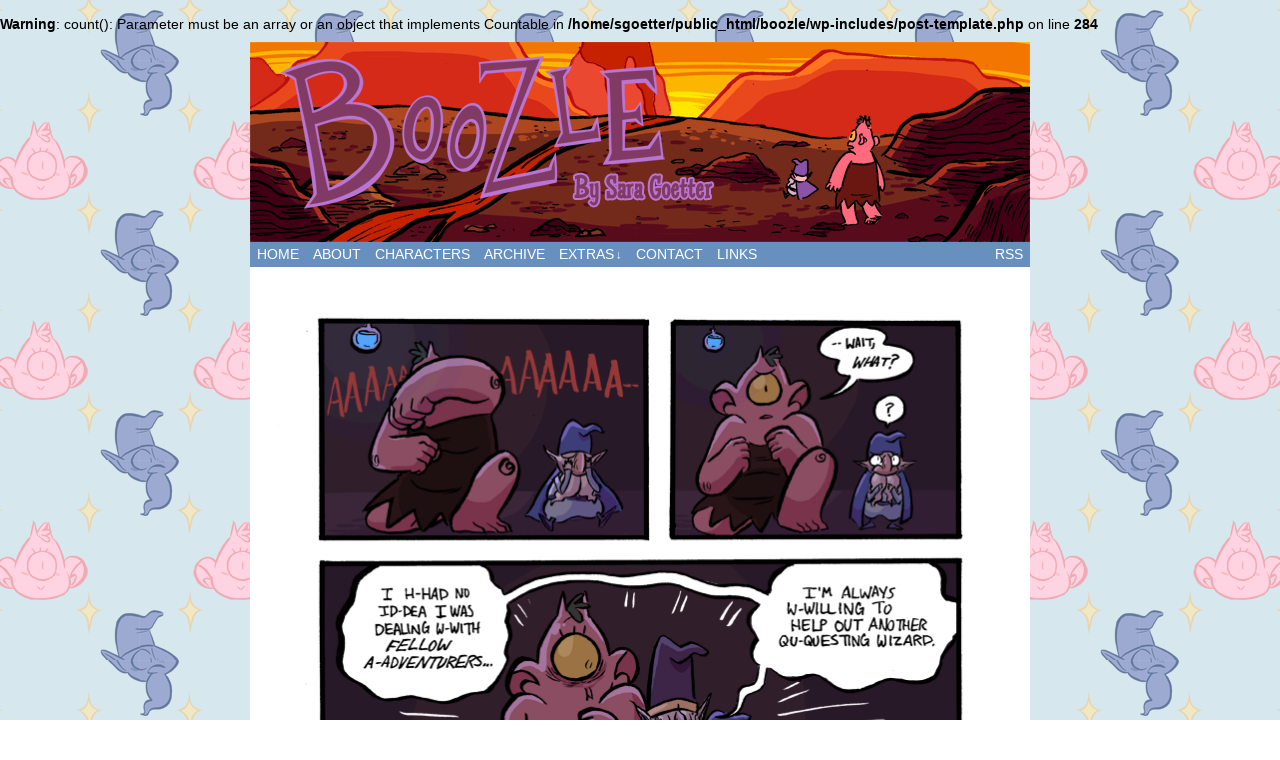

--- FILE ---
content_type: text/html; charset=UTF-8
request_url: http://boozle.sgoetter.com/comic/chapter-3-page-18/
body_size: 14801
content:
<!DOCTYPE html>
<html xmlns="http://www.w3.org/1999/xhtml" lang="en-US"> 
<head>
	<meta http-equiv="Content-Type" content="text/html; charset=UTF-8" />
	<title>Boozle &raquo; Chapter 3: Page 18</title>
	<link rel="stylesheet" href="http://boozle.sgoetter.com/wp-content/themes/comicpress/style.css" type="text/css" media="screen" />
	<link rel="pingback" href="http://boozle.sgoetter.com/xmlrpc.php" />
	<meta name="ComicPress" content="4.1" />
<link rel='dns-prefetch' href='//s.w.org' />
<link rel="alternate" type="application/rss+xml" title="Boozle &raquo; Feed" href="http://boozle.sgoetter.com/feed/" />
<link rel="alternate" type="application/rss+xml" title="Boozle &raquo; Comments Feed" href="http://boozle.sgoetter.com/comments/feed/" />
<link rel="alternate" type="application/rss+xml" title="Boozle &raquo; Chapter 3: Page 18 Comments Feed" href="http://boozle.sgoetter.com/comic/chapter-3-page-18/feed/" />
		<script type="text/javascript">
			window._wpemojiSettings = {"baseUrl":"https:\/\/s.w.org\/images\/core\/emoji\/2.2.1\/72x72\/","ext":".png","svgUrl":"https:\/\/s.w.org\/images\/core\/emoji\/2.2.1\/svg\/","svgExt":".svg","source":{"concatemoji":"http:\/\/boozle.sgoetter.com\/wp-includes\/js\/wp-emoji-release.min.js?ver=4.7.29"}};
			!function(t,a,e){var r,n,i,o=a.createElement("canvas"),l=o.getContext&&o.getContext("2d");function c(t){var e=a.createElement("script");e.src=t,e.defer=e.type="text/javascript",a.getElementsByTagName("head")[0].appendChild(e)}for(i=Array("flag","emoji4"),e.supports={everything:!0,everythingExceptFlag:!0},n=0;n<i.length;n++)e.supports[i[n]]=function(t){var e,a=String.fromCharCode;if(!l||!l.fillText)return!1;switch(l.clearRect(0,0,o.width,o.height),l.textBaseline="top",l.font="600 32px Arial",t){case"flag":return(l.fillText(a(55356,56826,55356,56819),0,0),o.toDataURL().length<3e3)?!1:(l.clearRect(0,0,o.width,o.height),l.fillText(a(55356,57331,65039,8205,55356,57096),0,0),e=o.toDataURL(),l.clearRect(0,0,o.width,o.height),l.fillText(a(55356,57331,55356,57096),0,0),e!==o.toDataURL());case"emoji4":return l.fillText(a(55357,56425,55356,57341,8205,55357,56507),0,0),e=o.toDataURL(),l.clearRect(0,0,o.width,o.height),l.fillText(a(55357,56425,55356,57341,55357,56507),0,0),e!==o.toDataURL()}return!1}(i[n]),e.supports.everything=e.supports.everything&&e.supports[i[n]],"flag"!==i[n]&&(e.supports.everythingExceptFlag=e.supports.everythingExceptFlag&&e.supports[i[n]]);e.supports.everythingExceptFlag=e.supports.everythingExceptFlag&&!e.supports.flag,e.DOMReady=!1,e.readyCallback=function(){e.DOMReady=!0},e.supports.everything||(r=function(){e.readyCallback()},a.addEventListener?(a.addEventListener("DOMContentLoaded",r,!1),t.addEventListener("load",r,!1)):(t.attachEvent("onload",r),a.attachEvent("onreadystatechange",function(){"complete"===a.readyState&&e.readyCallback()})),(r=e.source||{}).concatemoji?c(r.concatemoji):r.wpemoji&&r.twemoji&&(c(r.twemoji),c(r.wpemoji)))}(window,document,window._wpemojiSettings);
		</script>
		<style type="text/css">
img.wp-smiley,
img.emoji {
	display: inline !important;
	border: none !important;
	box-shadow: none !important;
	height: 1em !important;
	width: 1em !important;
	margin: 0 .07em !important;
	vertical-align: -0.1em !important;
	background: none !important;
	padding: 0 !important;
}
</style>
<link rel='stylesheet' id='comiceasel-style-css'  href='http://boozle.sgoetter.com/wp-content/plugins/comic-easel/css/comiceasel.css?ver=4.7.29' type='text/css' media='all' />
<script type='text/javascript' src='http://boozle.sgoetter.com/wp-includes/js/jquery/jquery.js?ver=1.12.4'></script><script>jQueryWP = jQuery;</script>
<script type='text/javascript' src='http://boozle.sgoetter.com/wp-includes/js/jquery/jquery-migrate.min.js?ver=1.4.1'></script>
<script type='text/javascript' src='http://boozle.sgoetter.com/wp-content/themes/comicpress/js/ddsmoothmenu.js?ver=4.7.29'></script>
<script type='text/javascript' src='http://boozle.sgoetter.com/wp-content/themes/comicpress/js/menubar.js?ver=4.7.29'></script>
<script type='text/javascript' src='http://boozle.sgoetter.com/wp-content/plugins/google-analyticator/external-tracking.min.js?ver=6.5.4'></script>
<link rel='https://api.w.org/' href='http://boozle.sgoetter.com/wp-json/' />
<link rel="EditURI" type="application/rsd+xml" title="RSD" href="http://boozle.sgoetter.com/xmlrpc.php?rsd" />
<link rel="wlwmanifest" type="application/wlwmanifest+xml" href="http://boozle.sgoetter.com/wp-includes/wlwmanifest.xml" /> 
<link rel="prev" href="http://boozle.sgoetter.com/comic/chapter-3-page-17/" />
<link rel="next" href="http://boozle.sgoetter.com/comic/chapter-3-page-19/" />
<meta name="generator" content="WordPress 4.7.29" />
<link rel="canonical" href="http://boozle.sgoetter.com/comic/chapter-3-page-18/" />
<link rel='shortlink' href='http://boozle.sgoetter.com/?p=828' />
<link rel="alternate" type="application/json+oembed" href="http://boozle.sgoetter.com/wp-json/oembed/1.0/embed?url=http%3A%2F%2Fboozle.sgoetter.com%2Fcomic%2Fchapter-3-page-18%2F" />
<link rel="alternate" type="text/xml+oembed" href="http://boozle.sgoetter.com/wp-json/oembed/1.0/embed?url=http%3A%2F%2Fboozle.sgoetter.com%2Fcomic%2Fchapter-3-page-18%2F&#038;format=xml" />
<meta name="Comic-Easel" content="1.14" />
<meta name="Referrer" content="" />
<br />
<b>Warning</b>:  count(): Parameter must be an array or an object that implements Countable in <b>/home/sgoetter/public_html/boozle/wp-includes/post-template.php</b> on line <b>284</b><br />
<meta property="og:image" content="http://boozle.sgoetter.com/wp-content/uploads/2014/04/2014-04-25.boozle128-674x1024.png" />
<style type="text/css">
	#header { width: 780px; height: 200px; background: url('http://boozle.sgoetter.com/wp-content/uploads/2016/05/boozlebanner7.png') top center no-repeat; overflow: hidden; }
	#header h1 { padding: 0; }
	#header h1 a { display: block; width: 780px; height: 200px; text-indent: -9999px; }
	#header .description { display: none; }	
	.header-info, .header-info h1 a { padding: 0; }
</style>
	<style type="text/css" id="custom-background-css">
body.custom-background { background-image: url("http://boozle.sgoetter.com/wp-content/uploads/2015/03/bg021.png"); background-position: center center; background-size: auto; background-repeat: repeat; background-attachment: fixed; }
</style>
<style type="text/css">
#menubar-wrapper { background-color: #6790bf; } #content-wrapper { background-color: #ffffff; } a:link, a:visited { color: #0e348e; } 
</style>
<!-- Google Analytics Tracking by Google Analyticator 6.5.4: http://www.videousermanuals.com/google-analyticator/ -->
<script type="text/javascript">
    var analyticsFileTypes = [''];
    var analyticsSnippet = 'enabled';
    var analyticsEventTracking = 'enabled';
</script>
<script type="text/javascript">
	var _gaq = _gaq || [];
  
	_gaq.push(['_setAccount', 'UA-40475248-1']);
    _gaq.push(['_addDevId', 'i9k95']); // Google Analyticator App ID with Google
	_gaq.push(['_trackPageview']);

	(function() {
		var ga = document.createElement('script'); ga.type = 'text/javascript'; ga.async = true;
		                ga.src = ('https:' == document.location.protocol ? 'https://ssl' : 'http://www') + '.google-analytics.com/ga.js';
		                var s = document.getElementsByTagName('script')[0]; s.parentNode.insertBefore(ga, s);
	})();
</script>
</head>

<body class="comic-template-default single single-comic postid-828 custom-background user-guest chrome single-author-sgoetter pm night evening sun layout-2cr scheme-none story-comics">
<div id="page-wrap">
	<div id="page">
		<div id="header">
			<div class="header-info">
				<h1><a href="http://boozle.sgoetter.com">Boozle</a></h1>
				<div class="description"></div>
			</div>
						<div class="clear"></div>
		</div>

		<div id="menubar-wrapper">
			<div class="menu-container">
								<div class="menu"><ul>
<li class="page_item page-item-681"><a href="http://boozle.sgoetter.com/">Home</a></li>
<li class="page_item page-item-18"><a href="http://boozle.sgoetter.com/about/">About</a></li>
<li class="page_item page-item-640"><a href="http://boozle.sgoetter.com/characters/">Characters</a></li>
<li class="page_item page-item-33"><a href="http://boozle.sgoetter.com/archives/">Archive</a></li>
<li class="page_item page-item-622 page_item_has_children"><a href="http://boozle.sgoetter.com/extras/">Extras</a>
<ul class='children'>
	<li class="page_item page-item-1596"><a href="http://boozle.sgoetter.com/extras/the-adventurers-guide/">The Adventurer&#8217;s Guide</a></li>
</ul>
</li>
<li class="page_item page-item-142"><a href="http://boozle.sgoetter.com/contact/">Contact</a></li>
<li class="page_item page-item-225"><a href="http://boozle.sgoetter.com/links/">Links</a></li>
</ul></div>
				<div class="menunav">
																					<a href="http://boozle.sgoetter.com/feed/" title="RSS Feed" class="menunav-rss">RSS</a>
														</div>
				<div class="clear"></div>
			</div>
			<div class="clear"></div>
		</div>
	<div id="content-wrapper">
	
					<div id="comic-wrap" class="comic-id-828">
				<div id="comic-head">
									</div>
								<div class="comic-table">	
										<div id="comic">
						<a href="http://boozle.sgoetter.com/comic/chapter-3-page-19/" alt="Oh, that&#039;s nice of you, Gadzooks" title="Oh, that&#039;s nice of you, Gadzooks" ><img src="http://boozle.sgoetter.com/wp-content/uploads/2014/04/2014-04-25.boozle128.png" alt="Oh, that&#039;s nice of you, Gadzooks" title="Oh, that&#039;s nice of you, Gadzooks"   /></a>					</div>
									</div>				
								<div id="comic-foot">
						<table id="comic-nav-wrapper">
		<tr class="comic-nav-container">
			<td class="comic-nav"><a href="http://boozle.sgoetter.com/comic/boozle000-cover-2/" class="comic-nav-base comic-nav-first">&lsaquo;&lsaquo; First</a></td>
			<td class="comic-nav"><a href="http://boozle.sgoetter.com/comic/chapter-3-page-17/" class="comic-nav-base comic-nav-previous">&lsaquo; Prev</a></td>
	<td class="comic-nav"><a href="http://boozle.sgoetter.com/comic/chapter-3-page-19/" class="comic-nav-base comic-nav-next">Next &rsaquo;</a></td>
	<td class="comic-nav"><a href="http://boozle.sgoetter.com/comic/my-cat-can-talk-and-honestly-i-hate-it-preview-page-6/" class="comic-nav-base comic-nav-last">Last &rsaquo;&rsaquo;</a></td>
		</tr>
 
	</table>
					</div>
				<div class="clear"></div>
			</div>
			
	<div id="subcontent-wrapper">
		<div id="content-column">
						<div id="content" class="narrowcolumn">
												<div id="post-828" class="post-828 comic type-comic status-publish has-post-thumbnail hentry tag-boozle tag-boozle-comic tag-comic tag-sara-goetter tag-sgoetter tag-webcomic tag-webcomics chapters-comics uentry postonpage-1 odd post-author-sgoetter">
	<div class="post-content">
				<div class="post-info">
			<h2 class="post-title">Chapter 3: Page 18</h2>
			<div class="post-text">
				<div class="comic-post-info"><div class="comic-chapter">Chapter: <a href="http://boozle.sgoetter.com/chapter/comics/" rel="tag">Comics</a></div></div>			</div>
			<div class="clear"></div>
		</div>
		<div class="clear"></div>
		<div class="entry">
						<div class="clear"></div>
		</div>
		<div class="post-extras">
						<div class="clear"></div>
		</div>
			</div>
</div>

<div id="disqus_thread"></div>
		
							</div>
		</div>
<div id="sidebar-right">
	<div class="sidebar">
	<div id="pages-2" class="widget widget_pages">
<div class="widget-content">
<h2 class="widget-title">Pages</h2>
		<ul>
			<li class="page_item page-item-18"><a href="http://boozle.sgoetter.com/about/">About</a></li>
<li class="page_item page-item-33"><a href="http://boozle.sgoetter.com/archives/">Archive</a></li>
<li class="page_item page-item-142"><a href="http://boozle.sgoetter.com/contact/">Contact</a></li>
<li class="page_item page-item-225"><a href="http://boozle.sgoetter.com/links/">Links</a></li>
<li class="page_item page-item-622 page_item_has_children"><a href="http://boozle.sgoetter.com/extras/">Extras</a>
<ul class='children'>
	<li class="page_item page-item-1596"><a href="http://boozle.sgoetter.com/extras/the-adventurers-guide/">The Adventurer&#8217;s Guide</a></li>
</ul>
</li>
<li class="page_item page-item-640"><a href="http://boozle.sgoetter.com/characters/">Characters</a></li>
<li class="page_item page-item-681"><a href="http://boozle.sgoetter.com/">Home</a></li>
		</ul>
		</div>
<div class="clear"></div>
</div>
	</div>
</div>
		<div class="clear"></div>
	</div>
</div>
		<div id="footer">
						<div id="footer-sidebar-wrapper">
						</div>
			<div class="clear"></div>
		</div>	
	</div> <!-- // #page -->
	<div id="footer-menubar-wrapper">
				<div class="clear"></div>
	</div>			
	<p class="copyright-info">
&copy;2013-2018 <a href="http://boozle.sgoetter.com">Sara Goetter</a> <span class="footer-pipe">|</span> Powered by <a href="http://wordpress.org/">WordPress</a> with <a href="http://frumph.net">ComicPress</a>
<span class="footer-subscribe"><span class="footer-pipe">|</span> Subscribe: <a href="http://boozle.sgoetter.com/feed/">RSS</a>
</span>
<span class="footer-uptotop"><span class="footer-pipe">|</span> <a href="#outside" onclick="scrollup(); return false;">Back to Top &uarr;</a></span>
</p>
		
</div> <!-- / #page-wrap -->
<script type='text/javascript' src='http://boozle.sgoetter.com/wp-content/plugins/comic-easel/js/keynav.js'></script>
<script type='text/javascript'>
/* <![CDATA[ */
var countVars = {"disqusShortname":"boozlecomic"};
/* ]]> */
</script>
<script type='text/javascript' src='http://boozle.sgoetter.com/wp-content/plugins/disqus-comment-system/public/js/comment_count.js?ver=3.0.16'></script>
<script type='text/javascript'>
/* <![CDATA[ */
var embedVars = {"disqusConfig":{"integration":"wordpress 3.0.16"},"disqusIdentifier":"828 http:\/\/boozle.sgoetter.com\/?post_type=comic&p=828","disqusShortname":"boozlecomic","disqusTitle":"Chapter 3: Page 18","disqusUrl":"http:\/\/boozle.sgoetter.com\/comic\/chapter-3-page-18\/","postId":"828"};
/* ]]> */
</script>
<script type='text/javascript' src='http://boozle.sgoetter.com/wp-content/plugins/disqus-comment-system/public/js/comment_embed.js?ver=3.0.16'></script>
<script type='text/javascript' src='http://boozle.sgoetter.com/wp-includes/js/comment-reply.min.js?ver=4.7.29'></script>
<script type='text/javascript' src='http://boozle.sgoetter.com/wp-content/themes/comicpress/js/scroll.js'></script>
<script type='text/javascript' src='http://boozle.sgoetter.com/wp-content/themes/comicpress/js/cvi_text_lib.js'></script>
<script type='text/javascript' src='http://boozle.sgoetter.com/wp-content/themes/comicpress/js/instant.js'></script>
<script type='text/javascript' src='http://boozle.sgoetter.com/wp-includes/js/wp-embed.min.js?ver=4.7.29'></script>
</body>
</html>

--- FILE ---
content_type: text/css
request_url: http://boozle.sgoetter.com/wp-content/themes/comicpress/style.css
body_size: 8920
content:
/*
Theme Name: ComicPress
Contributors: Frumph
Theme URI: http://frumph.net/comicpress
Description: Publish a WebComic with the ComicPress theme and the Comic Easel plugin.
Author: Philip M. Hofer (Frumph)
Author URI: http://frumph.net
Tags: two-columns, three-columns, left-sidebar, right-sidebar, fixed-width, custom-background, custom-header, custom-menu, theme-options, threaded-comments, sticky-post, translation-ready, flexible-header, featured-images
Version: 4.1
License: GNU General Public License, v3 (or newer)
License URI: http://www.opensource.org/licenses/gpl-3.0.html
*/

/* STANDARD TAGS */

html {
	overflow-y: scroll;
}

body {
	margin: 0;
	font-family: 'Arial', sans-serif;
	font-size: 14px;
	color: #000;
}

a {
	text-decoration: none;
}

a:link {
	color: #b00;
}
	
	a:visited {
		color: #600;
	}
	
	a:hover {
		color: #f00;
	}

	a:focus {
		outline: none;
	}

	a img {
		border: none;
	}

p {
	margin: 0;
	padding: 5px 0;
}

p.attachment {
	text-align: center;
}

img {
	padding: 0;
	margin: 0;
}

.entry img, .post-content img {
	max-width: 100%;
	height: auto;
}

small {
	font-size: 12px;
}

hr {
	height: 1px;
	color: #000;
	background-color: #000;
	border: 0px;
}

blockquote {
	margin: 5px;
	border: 1px dashed #ccc;
	padding: 0;
	font-size: 11px;
	font-weight: 400;
}

blockquote p:first-letter {
	float: left;
	font-size: 16px;
	font-weight: 700; 
	margin: 3px 2px 0;
}

blockquote p:first-line {
	font-variant: small-caps; 
}

acronym, abbr, span.caps {
	cursor: help;
}

acronym, abbr {
	border-bottom: 1px dashed #000;
}

form {
	margin: 0;
}

input, textarea {
	font-family: 'Arial' , sans-serif;
	font-size: 13px;
}

/* WP Aligns */

.aligncenter {
	margin: 0 auto;
	text-align: center;
	display: block;
}

.alignright {
	margin: 10px 0 10px 10px;
	display: inline;
	float: right;
}

.alignleft {
	margin: 10px 10px 10px 0;
	display: inline;
	float: left;
}

.wp-caption {
	text-align: center;
	padding: 3px;
	background: #eee;
}

.type-showcase .wp-caption {
	margin: 0 5px;
}

.wp-caption-text {
	text-align: center;
}

/* HEADINGS */

h1, h1 a {
	margin: 0;
	padding: 3px;
	font-size: 48px;
	line-height: 44px;
	letter-spacing: -3px;
}

h2, h2 a {
	padding: 0 0 2px 0;
	margin: 0;
	font-size: 24px;
	line-height: 24px;
	letter-spacing: -1px;
}

h3, h3 a {
	padding: 0;
	margin: 5px 0;
	font-size: 20px;
	clear: both;
	letter-spacing: -1px;
}

h4, h4 a {
	padding: 0;
	margin: 0;
	font-size: 15px;
	clear: both;
}

/* Page */

#page-wrap {
	padding: 10px 0;
}

#page {
	width: 980px;
	margin: 0 auto;
}

body.layout-2cl #page, body.layout-2cr #page{
	width: 780px;
}

/* Header */

#header {
	display: block;
	overflow: hidden;
	max-width: 100%;
	z-index: 500;
}

	#header .description {
		display: block;
		margin-left: 140px;
	}

.header-info {
    float: left;
    display: inline-block;
    padding: 10px;
}

/* THE MENU */

#menubar-wrapper {
	width: 100%;
	clear: both;
	display: block;
	margin: 0 auto;
	text-transform: uppercase;
	line-height: 25px;
}

.menunav {
	float: right;
	text-align: center;
}

.menunav a:link, .menunav a:visited {
	color: #fff;
}

.menunav a:hover {
	color: #fcff00;
}

.menunav-search {
	float: left;
	height: 22px;
	margin-right: 3px;
}

.menunav-search .s-search {
	height: 15px;
}

.menunav-search button {
	height: 21px;
}

.menunav-rss {
	line-height: 25px;
	padding: 0 4px;
	float: left;
	display: inline-block;
	overflow: hidden;
	color: #fff;
	margin: 0 3px;
}

.menunav-rss:hover {
	background: #414141;
	color: #fff;
}

.menu {
/*	font: bold 12px Verdana; */
/*	background: #414141; background of menu bar (default state)*/
	float: left;
}

.menu ul, .footmenu ul {
	z-index: 100;
	margin: 0;
	padding: 0;
	list-style-type: none;
}

/*Top level list items*/
.menu ul li, .footmenu ul li {
	position: relative;
	display: inline;
	float: left;
}

/*Top level menu link items style*/
.menu ul li a, .footmenu ul li a {
	line-height: 25px;
	display: block;
	padding: 0 7px;
	text-decoration: none;
}

.menu ul li ul li a {
	text-align: left;
	background: #555; /* background of menu items (default state)*/
}

* html .menu ul li a {
	/*IE6 hack to get sub menu links to behave correctly*/
	display: inline-block;
}

.menu ul li a:link, .menu ul li a:visited, .menunav a:link, .menunav a:visited  {
	color: #fff;
}

.menu ul li ul li a:link, .menu ul li ul li a:visited {
	color: #fff;
	font-size: 12px;
}

.menu ul li a.selected {
	/*CSS class that's dynamically added to the currently active menu items' LI A element*/
	background: #414141;
	color: #fff;
}

.menu ul li a:hover {
	color: #fff;
	background: #414141; /*background of menu items during onmouseover (hover state)*/
}

/*1st sub level menu*/
.menu ul li ul {
	position: absolute;
	left: 0;
	display: none; /*collapse all sub menus to begin with*/
	visibility: hidden;
}

/*Sub level menu list items (undo style from Top level List Items)*/
.menu ul li ul li {
	display: list-item;
	float: none;
}

/*All subsequent sub menu levels vertical offset after 1st level sub menu */
.menu ul li ul li ul {
	top: 0;
}

/* Sub level menu links style */
.menu ul li ul li a {
	font: normal 13px Verdana;
	width: 160px; /*width of sub menus*/
	padding: 5px;
	margin: 0;
}

/* Holly Hack for IE \*/
* html .menu, * html .footmenu {
	height: 1%;
}
/*Holly Hack for IE7 and below*/


/* ######### CSS classes applied to down and right arrow images  ######### */

.menubar-arrow {
	position: absolute;
	margin-left: 2px;
	font-size: 11px;
}

/* classes that can be used to override the down/right arrows with images of your own */
.menubar-down-arrow {}

.menubar-right-arrow {}

/* home icon */
/*
.menu-item-home {
	background: url('images/home.png') top center no-repeat;
	height: 25px;
	width: 34px;
	text-indent: -9999px;
	overflow: hidden;
	display: inline-block;
}

.menu-item-home a:hover {
	background: #000 url('images/home.png') top center no-repeat!important;
}
*/

/* Content-Wrapper */

#content-wrapper {
	border: solid 1px transparent;
}

/* Subcontent-Wrapper */

#subcontent-wrapper {
	padding: 2px 0;
	overflow: hidden;
}

/* This is the wrapper for the #content floats need to be in here */
#content-column {
	float: left;
	width: 548px;
	margin: 0 2px;
}

body.layout-2clw #content-column, body.layout-2cl #content-column, body.layout-3cl #content-column {
	float: right;
}

#content {
	overflow: hidden;
}

body.layout-2cl #content-column, body.layout-2cr #content-column {
	width: 558px;
}

body.layout-2clw #content-column, 
body.layout-2crw #content-column {
	width: 762px;
}

body.layout-3clgn #content-column,
body.layout-3crgn #content-column {
	width: 762px;
}

body.layout-3clgn #content {
	width: 538px;
	float: left;
}

body.layout-3crgn #content {
	width: 538px;
	float: right;
}

body.wide #content,
body.wide #content-column {
	width: 100%;
}

body.wide #content-column, body.signup #content-column {
	width: auto!important;
	float: none!important;
}

.uentry, #comment-wrapper, #wp-paginav, #pagenav {
	border: solid 1px Transparent;
}

/* Posts Area  */

.uentry { 
	margin-bottom: 10px; 
}

.sticky {}

.entry {
	line-height: 18px;
	padding: 10px;
}

.facebook-like {
	display: block;
	position: static;
}

.post-cat, .post-author {
	text-transform: capitalize;
}

.post-extras {
	clear: both;
	padding: 3px 10px;
}

a.post-edit-link { 
	padding: 5px; 
	text-align: right;
}

.post-image img {
	max-width: 100%;
}

.post-content .post-image {
	float: left;
	display: inline-block;
	padding: 3px 3px 0;
	margin: 4px;
}

.post-content .post-image img {
	width: 200px;
	height: auto;
}

.post-info {
	padding: 5px;
	font-size: 12px;
}

.post-text {
	overflow: hidden;
	display: block;
}

.post-author-gravatar {
	display: inline-block;
	width: 82px;
	float: right;
	margin: 3px;
}

.post-mood {
	float: left;
	margin-right: 2px;
}

.post-calendar-date {
	color: #777;
	font-family: 'Georgia' , serif;
	font-size: 15px;
	font-weight: bold;
	float: left;
	margin-right: 3px;
}

.post-calendar-date .calendar-date {
	height: 50px;
	width: 45px;
	background: url(images/calendar.png) center no-repeat;
	font-family: 'Georgia' , serif;
	font-size: 22px;
	font-style: normal;
	color: #000;
	text-align: center;
	line-height: 100%;
	padding: 0 2px 0 0;
}


.post-calendar-date .calendar-date span {
	height: 16px;
	padding: 1px 0 4px 0;
	display: block;
	font-family: 'Verdana' , sans-serif;
	font-size: 11px;
	font-style: normal;
	font-weight: normal;
	color: #fff;
	text-align: center;
}

.postdate {
	font-size: 11px;
}

.more-link {
	border-top: 1px dashed #ccc;
	font-style: italic;
	display: block;
	clear: both;
}

.post-tags, .cast-tags {
	font-size: 12px;
}

.linkpages {}

/* Comments */

#comment-wrapper {
	padding: 10px;
}

.comment-link {
	font-weight: bold;
	text-align: right;
	font-size: 11px;
	padding: 2px;
}

.comment {
	display: block;
	margin-top: 20px;
	padding: 2px;	
}

.comment .comment {
	margin: 10px 0 0 70px;
}

.comment .comment .comment {
	margin-left: 20px;
}

.bypostauthor {}

.comment-avatar {
	width: 64px;
	height: 64px;
	display: inline-block;
	float: left;
	margin-right: 10px;
	overflow: hidden;
}

.comment-content {
	margin-left: 68px;
}

.comment-author cite {
	font-weight: bold;
	font-style: normal;
	font-size: 16px;
}

.comment .comment .comment-author cite {
	font-size: 14px;
}

.comment-meta-data {
	font-size: 11px;
}

.comment .comment .comment-permalink {
	display: none;
}

.comment-moderated {
	font-style: italic;
	font-size: 15px;
}

.comment-text {
	padding: 5px;
	font-size: 12px;
}

.comment-text p {
	padding: 5px 5px;
	margin: 0;
}

.comment-note {
	width: 380px;
	text-align: left;
	display: inline-block;
	font-size: 11px;
}

#respond .form-submit {
	display: inline-block;
	margin-right: 20px;
 }

.comment-meta {
	display: inline;
	border-left: 1px solid #000;
}

.commentsrsslink {
	font-size: 11px;
	float: right;
}

#author, #email, #url {
	width: 50%;
}

.comment-submit, .post-url-back {
	float: right;
}

.commentlist ul {
	padding: 0;
	margin: 0;
	list-style: none;
}

ol.commentlist {
	margin: 0;
	padding: 5px 0;
	list-style: none;
}

ol.commentlist p {
	margin-top: 3px;
}

ul.children {
	margin: 0;
	padding: 0;
	list-style: none;
}

#respond {
	padding: 0;
}

.nocomments, .closed-comments {
	text-align: center;
}

#cancel-comment-reply-link {
	font-size: 14px;
}

/* Pingbacks and Trackbacks */

#pingtrackback-wrap {
	margin: 10px 20px 0;
}

#pingtrackback {
	font-size: 16px;
}

.pingback .comment-content, .trackback .comment-content {
	margin-left: 0;
}

.trackback .comment-author cite, .pingback .comment-author cite {
	font-weight: bold;
	font-style: normal;
	font-size: 13px;
}

textarea#comment {
	width: 90%;
	height: 80px;
}

#comment, #author, #email, #url, .comment-textarea, 
.comicpress_control_panel_widget #user_login, .comicpress_control_panel_widget #user_pass {
	padding: 2px;
	color: #000;
	font-family: 'Verdana' , sans-serif;
	font-size: 12px;
	background: #ccc;
	border: 1px solid #999;
	-moz-border-radius: 6px;
	-khtml-border-radius: 6px;
	-webkit-border-radius: 6px;
	border-radius: 6px;
}

#comment-textarea:focus, #comment:hover, #author:hover, #email:hover, 
#url:hover, #comment:focus, #author:focus, #email:focus, #url:focus,
.comicpress_control_panel_widget #user_login:focus, .comicpress_control_panel_widget #user_pass:focus {
	background: #fff;
}

/* Pagenav / Comment Nav */

.pagenav, .commentnav {
	height: 25px;
	font-weight: bold;
	line-height: 25px;
	padding: 0 5px 0 5px;
	margin-top: 5px;
	clear: both;
}

.pagenav-left, .commentnav-left {
	float: left;
}

.pagenav-right, .commentnav-right {
	float: right;
}

.nav a, .pagenav a, .nav-blog a {
	display: block;
	float: left;
}

/* Default Sidebars */

#sidebar-left, #sidebar-right {
	padding: 2px;
	margin: 0px 2px;
}

#sidebar-left {
	float: left;
	width: 204px;
}

#sidebar-right {
	float: right;
	width: 204px;
}

body.layout-3cr #sidebar-right {
/*	margin-left: 0px; */
}

body.layout-3cl #sidebar-right {
	float: left;
}

/*
body.layout-2clw #sidebar-left,
body.layout-2crw #sidebar-right {
	width: 308px;
}
*/

.sidebar-basic ul, .sidebar-basic li {
	margin: 0;
	padding: 0;
	list-style: none;
}

#sidebar-header {
    float: right;
    display: inline-block;
    margin: 10px 10px 0 0;
}

#sidebar-header .sidebar .widget {
	background: none;
	background-color: Transparent;
	border: 0;
}

/* Sidebar Class */

#sidebar-right .sidebar, #sidebar-left .sidebar {
	font-size: 12px;
	overflow: hidden;
}

h2.widget-title, h2.widget-title a {
	display: block;
	font-size: 16px;
	margin: 0;
	padding: 0;
}

.sidebar ul {
	margin: 0;
	padding: 0;
	list-style: none;
}

.sidebar ul li {
	margin: 0 0 0 10px;
	padding: 0;
}

.sidebar .widget {
	margin-bottom: 10px;
}

.sidebar .widget .post-extras, .sidebar .widget .entry {
	padding: 3px;
}

.sidebar-no-widgets {
	color: #000;
	margin: 0 auto 10px;
	padding: 5px;
	border: dotted 1px #aaa;
	background: #ccc;
	-moz-border-radius: 6px;
	-khtml-border-radius: 6px;
	-webkit-border-radius: 6px;
	border-radius: 6px;
}

.classic-bookmark {
	margin: 0 auto;
	width: 185px;
}

/* Footer */

#footer {}

#footer-menubar-wrapper {
	clear:both;
	border-collapse: collapse;
	text-align: center;
	width: 100%;
}

	.footmenu .menu {
		display: inline-block;
		text-transform: uppercase;
		float: none;
	}

#footer-sidebar-wrapper {
	display: table;
	table-layout: fixed;
}

#sidebar-footer-left, #sidebar-footer, #sidebar-footer-right {
	text-align: center;
	display: table-cell;
	vertical-align: top;
	width: 326px;
	padding: 2px;
}

body.layout-2cl #sidebar-footer-left,
body.layout-2cl #sidebar-footer,
body.layout-2cl #sidebar-footer-right {
	width: 260px;
}

#sidebar-footer-left .widget,
#sidebar-footer .widget,
#sidebar-footer-right .widget {
	text-align: left;
	margin: 0 auto;
	padding: 2px 10px;
}

	.copyright-info {
		clear:both;
		text-align: center;
		margin-right: 20px;
		font-size: 11px;
	}

	.copyright-pipe {
		padding: 0 2px;
	}
	

/* CALENDAR */

#wp-calendar-wrap {
	margin: 0px auto;
	width: 180px;
	padding: 5px;
}

#wp-calendar {
	width: 165px;
	margin: 0 auto;
}

.wp-calendar-thumb {
	width: 178px;
	height: 130px;
	margin: 0 auto;
}

#wp-calendar th {
	font-size: 11px;
	font-weight: normal;
	text-align: center;
}

#wp-calendar caption {
	font-family: 'Georgia' , sans-serif;
	font-size: 18px;
	letter-spacing: -1px;
	font-variant: small-caps;
}

#wp-calendar td {
	min-width: 20px;
	padding: 0;
	text-align: center;
	border: 1px solid #000;
}

#wp-calendar a {
	display: block;
	text-decoration: none;
	font-weight: bold;
	color: #b00;
}

#wp-calendar a:hover {
	color: #fff;
	background: #000;
}

table#wp-calendar {
	border: none;
	background: transparent;
}

table#wp-calendar td {
	border-color: #999;
}

.wp-calendar-download {
	width: 166px;
	margin: 0 auto;
	overflow: hidden;
	font-size: 10px;
	text-align: right;
	color: #777;
	background: #222;
}

.wp-calendar-download-links a {
	padding: 0 3px;
	font-weight: bold;
	color: #fff;
	background: #000;
	border-left: 1px solid #777;
}

.wp-calendar-download-links a:hover {
	background: #800;
}

/* Archive */

.archivecomicthumbwrap {
	display: inline-block;
	float: left;
	width: 120px;
	margin: 5px 3px;
	height: 200px;
	overflow: hidden;
}

.archivecomicthumbdate {
	text-align: center;
}

.archivecomicframe {
	text-align: center;
}

.archivecomicframe img {
	width: 120px;
	height: auto;
	max-height: 200px;
}


/* SEARCH */

.s-search {
	height: 16px;
	width: 140px;
	margin: 0 3px;
	float: left;
}

.searchform button {
	float: left;
}

.archiveresults, .searchresults {
	padding: 0 0 20px 5px;
	font-style: italic;
}


/* GALLERY */

.gallery-image {
	max-width: 520px;
	overflow: hidden;
	text-align: center;
	margin: 10px auto;
}

.gallery-caption {
	font-size: 11px;
	text-align: center;
}

.gallery-caption p {
	width: 510px;
	padding: 5px;
	margin: 0;
}

.gallery-content {
	padding: 20px;
}

.imagenav-wrap {
	width: 500px;
	margin: 5px auto;
}

.imagenav-left, .imagenav-right {
	display: inline-block;
	width: 77px;
	height: 77px;
	float: left;
	overflow: hidden;
	display: inline-block;
}

.imagenav-right {
	float: right;
}

.imagenav-center {
	width: 334px;
	height: 65px;
	margin: 0 auto;
	display: inline-block;
	padding: 10px 5px 0 5px;
	color: #000;
	text-align: center;
	overflow: hidden;
}

.imagetitle {
	color: #000;
	font-size: 18px;
}

.imagenav-bg {
	width: 77px;
	height: 77px;
	position: absolute;
	z-index: 0;
	overflow: hidden;
}

.imagenav-bg img {
	width: 75px;
	height: 75px;
	padding: 1px;
}

.imagenav-arrow {
	width: 77px;
	height: 67px;
	position: absolute;
	z-index: 1;
	color: #fff;
	font-size: 80px;
	font-weight: bold;
	line-height: 67px;
	text-align: center;
	float: left;
}

.imagenav-link {
	width: 77px;
	height: 77px;
	position: absolute;
	z-index: 2;
	float: left;
	overflow: hidden;
}

.imagenav-link img {
	width: 75px;
	height: 75px;
	padding: 1px;
}

#gallery-1 .attachment-thumbnail {
	border: none;
}

/* Pagination */

#wp-paginav {
	text-align: left;
}

#paginav {
	padding: 0 5px;
	margin: 0;
	list-style: none;
	float: left;
	line-height: 25px;
}

#pagenav {
	padding: 3px 5px 2px;
}

#paginav .paginav-pages {
	padding-right: 10px;
}

#paginav a {
	padding: 0px 10px;
	display: block;
}

#paginav ul {
	margin: 0;
	padding: 0;
	list-style: none;
}

#paginav li {
	float: left;
}

#paginav .paginav-next, #paginav .paginav-previous {
	font-size: 18px;
	line-height: 22px;
}

#paginav .paginav-current, #paginav .current {
	padding: 0px 7px;
	font-weight: bold;
}

.pagejumper-wrap {
	line-height: 25px;
	float: right;
	margin-right: 10px;
}

/* NAVIGATION */

.blognav {
	width: 80%;
	padding: 3px 12px;	
	margin: 0 auto;
}

.blognav-previous {
	float: left;
}

.blognav-next {
	float: right;
}

.nav {
	float: right;
	font-size: 12px;
	font-weight: bold;
	padding: 5px 0;
}

.nav-first {
	float: left;
}

.nav-previous {
	float: left;
}

.nav-previous a {
	padding-left: 10px;
}

.nav-next {
	float: left;
}

.nav-next a {
	padding-left: 10px;
}

.nav-last {
	float: left;
}

.nav-last a {
	padding-left: 10px;
}

.pagenav, .commentnav {
	height: 25px;
	color: #000;
	font-weight: bold;
	line-height: 25px;
	padding: 0 5px 0 5px;
	margin-top: 5px;
	clear: both;
}

.pagenav-left, .commentnav-left {
	float: left;
}

.pagenav-right, .commentnav-right {
	float: right;
}

.nav a, .pagenav a, .nav-blog a {
	display: block;
	float: left;
}

/* Archive Year Template */

.author-archive-date {
	text-align: right;
	width: 140px;
	margin-right: 20px;
	display: inline-block;
}

.archive-date {
	text-align: right;
	padding: 0 5px 0 0;
	font-size: 12px;
	white-space: nowrap;
}

.archive-title {
	padding: 2px 5px;
/*	line-height: 11px; */
	border-left: 1px dashed #aaa;
}

.month-table {
	border-collapse: collapse;
	margin: 10px 0 20px 0;
}

#linkspage, #linkspage ul, #linkspage li, #archivepage, #archivepage url, #archivepage li {
	list-style: none;
}

#linkspage h2 {
	margin-top: 20px;
}

/* User Pages */

#userpage {
	width: 100%;
	padding: 5px;
}

.userpage-avatar {
	float: left;
	width: 64px;
	height: 64px;
}

.userpage-info {
	margin-left: 10px;
	float: left;
}

.userpage-desc {
	width: 400px;
	padding: 5px;
	margin-top: 30px;
	border: 1px dotted #efefef;
}

.userpage-posts {
	margin-top: 20px;
	padding: 20px;
}

.userpage-posts ol {
	padding: 0;
}

.userpage-posts li {
	list-style: none;
	margin: 0;
	padding: 0;
}

/* Image / Attachments */

.imagenav-link img {
	-moz-opacity: 0.6; /* mozilla, netscape, gecko */
	opacity: 0.6; /* firefox, opera, safari, chrome */
	-khtml-opacity: 0.6; /* khtml, old safari */
	-webkit-opacity: 0.6;
}

.imagenav-link img:hover {
	-moz-opacity: 0.1; /* mozilla, netscape */
	opacity: 0.1; /* firefox, opera, safari, chrome */
	-khtml-opacity: 0.1; /* khtml, old safari */
	-webkit-opacity: 0.1;
}

/* comment form */

#comment, #author, #email, #url, .s-search, .comicpress_control_panel_widget input {
	padding: 2px;
	color: #000;
	font-family: 'Verdana' , sans-serif;
	font-size: 12px;
	background: #eee;
	border: 1px solid #888;
	-moz-border-radius: 6px;
	-khtml-border-radius: 6px;
	-webkit-border-radius: 6px;
	border-radius: 6px;
}

#comment:focus, #comment:hover, #author:hover, #email:hover, #url:hover, #author:focus, #email:focus, #url:focus,
.comicpress_control_panel_widget #sname:focus, .comicpress_control_panel_widget #sname:hover,
.comicpress_control_panel_widget #spassword:focus, .comicpress_control_panel_widget #spassword:hover, .s-search:focus {
	background: #fff;
}

.searchform {
	margin-top: 2px;
	margin-left: 2px;
}

.comicpress_control_panel_widget #user_login, .comicpress_control_panel_widget #user_pass {
	width: 160px;
}

#submit, .searchform button, #comic button, .comicpress_control_panel_widget .button-primary {
	background: #ccc;
	color: #000;
	-moz-border-radius: 6px;
	-khtml-border-radius: 6px;
	-webkit-border-radius: 6px;
	border-radius: 6px;
	background:-moz-linear-gradient(100% 100% 90deg,#aaa, #ccc, #ddd 100%);
	background:-o-linear-gradient(rgb(30,30,30),rgb(44,44,44));
	background-image: -webkit-gradient(
          linear, left top, left bottom, from(rgba(255, 255, 255, 1.0)),
          to(rgba(170, 170, 170, 3.0))
        );
}

.ceo_comic_archive_dropdown_widget select, .comicpress_archive_dropdown_widget select, .comic-nav-container select {
	display: block;
	margin: 0 auto;
	width: 180px;
	-moz-border-radius: 10px 0 0 10px;
	-khtml-border-radius: 10px 0 0 10px;
	-webkit-border-radius: 10px 0 0 10px;
	border-radius: 10px 0 0 10px;
	padding-right: 0;
	background:-moz-linear-gradient(100% 100% 90deg,#bbb, #ddd, #fff 100%);
	background:-o-linear-gradient(rgb(30,30,30),rgb(44,44,44));
	background-image: -webkit-gradient(linear,left top,left bottom, from(rgba(255,255,255,1)),to(rgba(170,170,170,3.0)));
}

.ceo_comic_archive_dropdown_widget option, .comicpress_archive_dropdown_widget option, .comic-nav-container option {
	background: #ddd;
	color: #000;
}

.commentsrsslink {
	padding: 3px 5px;
}

.widget-content option {
	background: #ddd;
}

#submit {
	font-weight: 700;
}

#submit:hover, .searchform button:hover {
	color: #f00;
}

.searchform {
	float: left;
}

.ie .searchform button, .ie #submit {
	display: inline-block;
	float: left;
	background: #ccc;
	color: #000;
	line-height: 18px;
	font-size: 16px;
	border: solid 1px #888;
}

.chrome .searchform button {
	line-height: 16px;
	margin-top: 0;
}

.widget_rss a.rsswidget {
	display: inline-block;
}

.widget_rss ul {
	clear: both;
}

#page-foot p {
	color: #fff;
	text-align: center;
}

#default-nav-wrapper, #casts-nav-wrapper {
	width: 100%;
}

	.default-nav, .casts-nav {
		margin: 0 auto;
		width: 260px;
	}

	.default-nav-base, .casts-nav-base {
		display: inline-block;
		padding: 0 10px;
	}
	
	.casts-nav-first, .casts-nav-prev, .default-nav-first, .default-nav-prev {
		float: left;
	}
	
	.casts-nav-next, .casts-nav-last, .default-nav-next, .default-nav-last {
		float: right;
	}
	

/* menunav social icons */

.menunav-social-wrapper {
	float: right;
	display: inline-block;
}

.menunav-social {
	text-indent: -9999px;
	display: inline-block;
	float: left;
	height: 25px;
	width: 25px;
	padding: 0;
	margin: 0;
}

.menunav-twitter {
	background: url('images/icons/twitter.png') no-repeat;
}

.menunav-rss2 {
	background: url('images/icons/rss.png') no-repeat;
	margin-right: 3px;
}

.menunav-facebook {
	background: url('images/icons/facebook.png') no-repeat;
}

.menunav-googleplus {
	background: url('images/icons/googleplus.png') no-repeat;
}

.menunav-linkedin {
	background: url('images/icons/linkedin.png') no-repeat;
}

.menunav-pinterest {
	background: url('images/icons/pinterest.png') no-repeat;
}

.menunav-youtube {
	background: url('images/icons/youtube.png') no-repeat;
}

.menunav-flickr {
	background: url('images/icons/flickr.png') no-repeat;
}

.menunav-tumblr {
	background: url('images/icons/tumblr.png') no-repeat;
}

.menunav-deviantart {
	background: url('images/icons/deviantart.png') no-repeat;
}

.menunav-myspace {
	background: url('images/icons/myspace.png') no-repeat;
}

.menunav-email {
	background: url('images/icons/email.png') no-repeat;
}

.menunav-social:hover {
	background-position: 0 -25px;
}

/* CLEAR FLOATS */

.clear {
	clear: both;
}

/* CLEAR MARGINS */
/* Used with BR for clearing paragraph margins for Safari, Chrome - avoid background gaps */

.clear-margins {
	clear: both;
	height: 0;
	line-height: 0;
	font-size: 0;
}

/* breadcrumbs */
.breadcrumbs {
	padding: 3px 0 3px 20px;
}

/*CE mini navigation overrides */

.mininav-prev a, .mininav-next a {
    color: #fff;
}

.mininav-prev a:hover, .mininav-next a:hover {
	color: #f00;
}

.sticky-image {
	text-indent: -9999px;
	width: 16px;
	height: 16px;
	background: url('images/pushpin-small.png') top center no-repeat;
	display: inline-block;
	float: left;
	margin-top: 20px;
}

/* Hides navigation links and site footer when infinite scroll is active */
/* .infinite-scroll.neverending #footer */
.infinite-scroll #navigation, .infinite-scroll #wp-paginav, .infinite-scroll #pagenav {
	display: none;
}

/* Shows the footer again in case all posts have been loaded */
.infinity-end.neverending #footer {
	display: block;
}

.syntaxhighlighter {
	font-size: 11px !important;
}

/* customizer rounded posts */

body.rounded-posts .uentry, body.rounded-posts #comment-wrapper, body.rounded-posts #wp-paginav, body.rounded-posts #pagenav {
	-moz-border-radius: 10px;
	-khtml-border-radius: 10px;
	-webkit-border-radius: 10px;
	border-radius: 10px;
	-moz-box-shadow: inset 1px 2px 2px #000;
	-webkit-box-shadow: inset 1px 2px 2px #000;
	-khtml-box-shadow: inset 1px 2px 2px #000;
	box-shadow: inset 1px 2px 2px #000;
}

/* Scheme Boxed */

body.scheme-boxed #page {
	border: solid 1px #000;
	-moz-box-shadow: 1px 2px 10px #000;
	-webkit-box-shadow: 1px 2px 10px #000;
	-khtml-box-shadow: 1px 2px 10px #000;
	box-shadow: 1px 2px 10px #000;
}

/* Scheme Sandy */

body.scheme-sandy #page {
	width: auto;
	background-color: Transparent!important;
}

body.scheme-sandy h1 a, body.scheme-boxed h1 a {
	text-shadow: 1px 2px 2px #777;
}

body.scheme-sandy #header, body.scheme-sandy #menubar-wrapper, body.scheme-sandy #breadcrumb-wrapper, body.scheme-sandy #subcontent-wrapper, body.scheme-sandy #footer {
	width: 980px;
	margin: 0 auto;
}

body.layout-2cl.scheme-sandy #header, body.layout-2cl.scheme-sandy #menubar-wrapper, body.layout-2cl.scheme-sandy #breadcrumb-wrapper, body.layout-2cl.scheme-sandy #subcontent-wrapper, body.layout-2cl.scheme-sandy #footer, 
body.layout-2cr.scheme-sandy #header, body.layout-2cr.scheme-sandy #menubar-wrapper, body.layout-2cr.scheme-sandy #breadcrumb-wrapper, body.layout-2cr.scheme-sandy #subcontent-wrapper, body.layout-2cr.scheme-sandy #footer {
	width: 780px;
}

body.scheme-sandy #breadcrumb-wrapper {
	-moz-box-shadow: 1px 2px 10px #000;
	-webkit-box-shadow: 1px 2px 10px #000;
	-khtml-box-shadow: 1px 2px 10px #000;
	box-shadow: 1px 2px 10px #000;
}

body.scheme-sandy #comic-wrap {
	width: 1020px;
	margin: 0 auto;
	margin-bottom: -5px;
	position: relative;
	border: solid 1px #000;
	-moz-box-shadow: 1px 2px 10px #000;
	-webkit-box-shadow: 1px 2px 10px #000;
	-khtml-box-shadow: 1px 2px 10px #000;
	box-shadow: 1px 2px 10px #000;
	-moz-border-radius: 12px;
	-khtml-border-radius: 12px;
	-webkit-border-radius: 12px;
	border-radius: 12px;
}

body.scheme-sandy.cnc #comic-wrap {
	width: auto;
	margin-bottom: 0;
}

body.scheme-sandy.layout-2cl #comic-wrap,
body.scheme-sandy.layout-2cr #comic-wrap {
	width: 840px;
}
/*
body.scheme-sandy #menubar-wrapper {
	-moz-box-shadow: 1px 2px 10px #000;
	-webkit-box-shadow: 1px 2px 10px #000;
	-khtml-box-shadow: 1px 2px 10px #000;
	box-shadow: 1px 2px 10px #000;
}
*/
body.scheme-sandy #subcontent-wrapper {
	padding-top: 5px;
	-moz-box-shadow: 1px 2px 10px #000;
	-webkit-box-shadow: 1px 2px 10px #000;
	-khtml-box-shadow: 1px 2px 10px #000;
	box-shadow: 1px 2px 10px #000;
}

body.scheme-sandy.cnc #subcontent-wrapper {
	padding-top: 2px;
}

body.scheme-sandy #footer {
	margin-top: 10px;
	-moz-box-shadow: 1px 2px 10px #000;
	-webkit-box-shadow: 1px 2px 10px #000;
	-khtml-box-shadow: 1px 2px 10px #000;
	box-shadow: 1px 2px 10px #000;
}

/* Scheme: Mecha */

body.scheme-mecha {
	background-color: #222;
}

body.scheme-mecha .description {
	color: #fff;
}

body.scheme-mecha #page-wrap {
	width: 100%;
	background: url('images/background-overlay.png') top center repeat-x;
}

body.scheme-mecha #menubar-wrapper {
	margin: 1px 0 5px auto;
	padding: 2px 0px 5px 0px;
	-moz-border-radius: 6px;
	-khtml-border-radius: 6px;
	-webkit-border-radius: 6px;
	border-radius: 6px;
	text-shadow: 0 -1px 1px #111;
	-moz-box-shadow: 1px 2px 10px #000;
	-webkit-box-shadow: 1px 2px 10px #000;
	-khtml-box-shadow: 1px 2px 10px #000;
	box-shadow: 1px 2px 10px #000;
	background: #111;
	background: -moz-linear-gradient(100% 100% 90deg, #0b0b0b, #333, #444 100%); /* FF3.6+ */
	background: -webkit-gradient(linear, left top, left bottom, color-stop(0%, #444), color-stop(100%, #0b0b0b)); /* Safari 4+, Chrome 2+ */  
	background: -webkit-linear-gradient(linear, left top, left bottom, from(#444),to(#0b0b0b)); /* Chrome10+,Safari5.1+ */
	background: -o-linear-gradient(#444,#0b0b0b); /* Opera11.10+ */
	background: -ms-linear-gradient(#444,#0b0b0b); /* IE10+ */
}

body.scheme-mecha #content-wrapper {
	background: #111 url('images/background-lines.png') repeat;
	-moz-border-radius: 10px;
	-khtml-border-radius: 10px;
	-webkit-border-radius: 10px;
	border-radius: 10px;
	-moz-box-shadow: 1px 2px 10px #000;
	-webkit-box-shadow: 1px 2px 10px #000;
	-khtml-box-shadow: 1px 2px 10px #000;
	box-shadow: 1px 2px 10px #000;
}

body.scheme-mecha #submit, body.scheme-mecha .post-info, body.scheme-mecha .uentry, body.scheme-mecha #wp-paginav, body.scheme-mecha h2.widget-title, body.scheme-mecha #comment-wrapper, body.scheme-mecha .blognav, body.scheme-mecha .default-nav, body.scheme-mecha .submit, body.scheme-mecha .feature, body.scheme-mecha .related-comics {
	border-color: #000;
	background: #eee;
}

body.scheme-mecha #submit, body.scheme-mecha #wp-paginav, body.scheme-mecha h2.widget-title, body.scheme-mecha #comment-wrapper, body.scheme-mecha .blognav, body.scheme-mecha .default-nav, body.scheme-mecha .submit, body.scheme-mecha .feature, body.scheme-mecha .related-comics {
	padding: 2px 5px;
	margin-bottom: 2px;
}

body.scheme-mecha #submit, body.scheme-mecha .post-info, body.scheme-mecha .uentry, body.scheme-mecha .type-attachment, body.scheme-mecha #wp-paginav, body.scheme-mecha .sidebar h2, body.scheme-mecha #comment-wrapper, body.scheme-mecha .blognav, body.scheme-mecha .default-nav, body.scheme-mecha .submit, body.scheme-mecha .feature, body.scheme-mecha .related-comics {
	-moz-border-radius: 10px;
	-khtml-border-radius: 10px;
	-webkit-border-radius: 10px;
	border-radius: 10px;
	background: #eee; /* Old browsers */
	background: -moz-linear-gradient(100% 100% 90deg, #aaa, #ccc, #eee 100%); /* FF3.6+ */
	background: -webkit-gradient(linear, left top, left bottom, color-stop(0%, #eee), color-stop(100%, #aaa)); /* Safari 4+, Chrome 2+ */  
	background: -webkit-linear-gradient(linear, left top, left bottom, from(#aaa),to(#eee)); /* Chrome10+,Safari5.1+ */
	background: -o-linear-gradient(#eee,#aaa); /* Opera11.10+ */
	background: -ms-linear-gradient(#eee,#aaa); /* IE10+ */
}

body.scheme-mecha .post-info {
	padding: 5px 5px 2px 5px;
	-moz-border-radius: 10px 10px 0 0;
	-khtml-border-radius: 10px 10px 0 0;
	-webkit-border-radius: 10px 10px 0 0;
	border-radius: 10px 10px 0 0;
	border-bottom: solid 1px #888;
}

body.scheme-mecha .blognav {
	margin-bottom: 5px;
}

body.scheme-mecha .menu a, body.scheme-mecha .menunav a, body.scheme-mecha h2.page-title, body.scheme-mecha h2.post-title {
	text-shadow: 1px 1px 1px #000;
	-moz-text-shadow: 1px 1px 1px #000;
	-khtml-text-shadow: 1px 1px 1px #000;
	-webkit-text-shadow: 1px 1px 1px #000;
}

body.scheme-mecha #wp-calendar-wrap {
	background: #333;
	background: -o-linear-gradient(rgb(0,0,0),rgb(68,68,68));
	background: -moz-radial-gradient(100% 100%, farthest-side, #333, #000);
	background: -webkit-gradient(radial, 100% 100%, 0, 50% 50%, 350, from(#333), to(#000));
	-moz-border-radius: 10px;
	-khtml-border-radius: 10px;
	-webkit-border-radius: 10px;
	border-radius: 10px;
	border: solid 1px #111;
}

body.scheme-mecha #footer-sidebar-wrapper {
	margin-top: 10px;
}

body.scheme-mecha .menunav-rss:hover, body.scheme-mecha .menu ul li a:hover, body.scheme-mecha .menu ul li a.selected {
	color: #fcff00;
	background: #303030; /* Old browsers */
	background: -moz-linear-gradient(100% 100% 90deg, #303030, #444, #000 100%); /* FF3.6+ */
	background: -webkit-gradient(linear, left top, left bottom, color-stop(0%, #000), color-stop(100%, #303030)); /* Safari 4+, Chrome 2+ */  
	background: -webkit-linear-gradient(linear, left top, left bottom, from(#000),to(#303030)); /* Chrome10+,Safari5.1+ */
	background: -o-linear-gradient(#000,#303030); /* Opera11.10+ */
	background: -ms-linear-gradient(#000,#303030); /* IE10+ */
	-moz-border-radius: 10px;
	-khtml-border-radius: 10px;
	-webkit-border-radius: 10px;
	border-radius: 10px;
}

body.scheme-mecha .menu ul li ul li a:hover, body.scheme-mecha .menu ul li ul li a.selected {
	-moz-border-radius: 0;
	-khtml-border-radius: 0;
	-webkit-border-radius: 0;
	border-radius: 0;
	background: #111;
}

body.scheme-mecha .menu .current_page_item > a {
    font-weight: 700;
}

body.scheme-mecha .menu-item-home {
	margin-left: 5px;
}

body.scheme-mecha .menu ul li a:hover, body.scheme-mecha .menu ul li ul li a:hover {
	color: yellow;
}

body.scheme-mecha .copyright-info { color: #ccc; }
body.scheme-mecha .copyright-info a:link, body.scheme-mecha .copyright-info a:visited { color: #a0fa0f; }
body.scheme-mecha .copyright-info a:hover { color: #f00; }

body.scheme-mecha #sidebar-left, body.scheme-mecha #sidebar-right, body.scheme-mecha #footer-sidebar-wrapper {
	color: #fff;
}

body.scheme-mecha h2.widget-title {
	color: #000;
}

body.scheme-mecha #sidebar-left a:link,
body.scheme-mecha #sidebar-right a:link, 
body.scheme-mecha #footer-sidebar-wrapper a:link,
body.scheme-mecha .footmenu a:link {
	color: Yellow;
}

body.scheme-mecha #sidebar-left a:visited,
body.scheme-mecha #sidebar-right a:visited, 
body.scheme-mecha #footer-sidebar-wrapper a:visited,
body.scheme-mecha .footmenu a:visited {
	color: Yellow;
}

body.scheme-mecha #sidebar-left a:hover,
body.scheme-mecha #sidebar-right a:hover, 
body.scheme-mecha #footer-sidebar-wrapper a:hover,
body.scheme-mecha .footmenu a:hover {
	color: #f00;
}

body.scheme-mecha .archiveresults, body.scheme-mecha .searchresults, body.scheme-mecha.archive h2.page-title, body.scheme-mecha.search h2.page-title {
	color: #fff;
}

/* Scheme: CEasel body.scheme-ceasel */ 

body.scheme-ceasel {
	background: #ccc url( 'images/noise.jpg' ) repeat;
	font-family: "Trebuchet MS" , Helvetica, sans-serif;
	font-size: 14px;
}

body.scheme-ceasel h1, body.scheme-ceasel h1 a, body.scheme-ceasel h2, body.scheme-ceasel h2 a, body.scheme-ceasel h3, body.scheme-ceasel h3 a, body.scheme-ceasel h4, body.scheme-ceasel h4 a {
	letter-spacing: 0;
}

body.scheme-ceasel #header h1 {
	text-shadow: 1px 1px 1px #000;
	-moz-text-shadow: 1px 1px 1px #000;
	-khtml-text-shadow: 1px 1px 1px #000;
	-webkit-text-shadow: 1px 1px 1px #000;
}

body.scheme-ceasel #menubar-wrapper {
	margin: 5px auto;
	width: 98.2%;
	background: #5e5e5e; /* Old browsers */
	background: -moz-linear-gradient(top, #8a8a8a 0%, #707070 49%, #5e5e5e 51%, #777777 100%); /* FF3.6+ */
	background: -webkit-gradient(linear, left top, left bottom, color-stop(0%,#8a8a8a), color-stop(49%,#707070), color-stop(51%,#5e5e5e), color-stop(100%,#777777)); /* Chrome,Safari4+ */
	background: -webkit-linear-gradient(top, #8a8a8a 0%,#707070 49%,#5e5e5e 51%,#777777 100%); /* Chrome10+,Safari5.1+ */
	background: -o-linear-gradient(top, #8a8a8a 0%,#707070 49%,#5e5e5e 51%,#777777 100%); /* Opera11.10+ */
	background: -ms-linear-gradient(top, #8a8a8a 0%,#707070 49%,#5e5e5e 51%,#777777 100%); /* IE10+ */
	-moz-border-radius: 4px;
	-khtml-border-radius: 4px;
	-webkit-border-radius: 4px;
	border-radius: 4px;
	color: #fff;
	text-decoration: none;
	text-shadow: -1px -1px 0 rgba(0, 0, 0, 0.15);
	overflow: visible;
	-moz-box-shadow: 1px 1px 3px rgba(0, 0, 0, 0.2), 1px 1px 3px rgba(0, 0, 0, 0.2) inset;
	-webkit-box-shadow: 1px 1px 3px rgba(0, 0, 0, 0.2), 1px 1px 3px rgba(0, 0, 0, 0.2) inset;
	box-shadow: 1px 1px 3px rgba(0, 0, 0, 0.2), 1px 1px 3px rgba(0, 0, 0, 0.2) inset;
	-webkit-appearance: none;
	padding: 6px 5px 5px;
	border: solid 1px #666;
}

body.scheme-ceasel .menunav {
	padding-top: 1px;
}

body.scheme-ceasel.ie .menunav, body.scheme-ceasel.chrome .menunav {
	padding-top: 2px;
}

body.scheme-ceasel .menu ul li a, body.scheme-ceasel .menunav-rss {
	font-size: 16px;
	text-shadow: 1px 1px 1px #000;
	-moz-text-shadow: 1px 1px 1px #000;
	-khtml-text-shadow: 1px 1px 1px #000;
	-webkit-text-shadow: 1px 1px 1px #000;
}

body.scheme-ceasel #breadcrumb-wrapper, body.scheme-ceasel #wp-paginav, body.scheme-ceasel #pagenav {
	border: 1px solid #ccc;
	-moz-border-radius: 4px;
	-khtml-border-radius: 4px;
	-webkit-border-radius: 4px;
	border-radius: 4px;
	box-shadow: none;
	margin: 5px auto;
	background: #ffffff;
	background: -moz-linear-gradient(top,  #ffffff 0%, #f9f9f9 75%, #f4f4f4 100%);
	background: -webkit-gradient(linear, left top, left bottom, color-stop(0%,#ffffff), color-stop(75%,#f9f9f9), color-stop(100%,#f4f4f4));
	background: -webkit-linear-gradient(top,  #ffffff 0%,#f9f9f9 75%,#f4f4f4 100%);
	background: -o-linear-gradient(top,  #ffffff 0%,#f9f9f9 75%,#f4f4f4 100%);
	background: -ms-linear-gradient(top,  #ffffff 0%,#f9f9f9 75%,#f4f4f4 100%);
}

body.scheme-ceasel #wp-paginav, body.scheme-ceasel #pagenav {
	padding: 0 5px;
}

body.scheme-ceasel #content-wrapper {
	background: #fff;
	-moz-border-radius: 6px;
	-khtml-border-radius: 6px;
	-webkit-border-radius: 6px;
	border-radius: 6px;
	border: solid 1px #ccc;
}

body.scheme-ceasel #content-wrapper, body.scheme-ceasel #menubar-wrapper {
	/*	-moz-box-shadow: 1px 2px 4px #111; 	-webkit-box-shadow: 1px 2px 4px #111; 	-khtml-box-shadow: 1px 2px 4px #111; 	box-shadow: 1px 2px 4px #111; */
}

body.scheme-ceasel .sidebar .widget {
	border: 1px solid #ddd;
	margin: 10px 0;
	border-radius: 4px 4px 0 0;
	-moz-border-radius: 4px 4px 0 0;
	box-shadow: none;
	background: #ffffff;
	background: -moz-linear-gradient(top,  #ffffff 0%, #f9f9f9 75%, #f4f4f4 100%);
	background: -webkit-gradient(linear, left top, left bottom, color-stop(0%,#ffffff), color-stop(75%,#f9f9f9), color-stop(100%,#f4f4f4));
	background: -webkit-linear-gradient(top,  #ffffff 0%,#f9f9f9 75%,#f4f4f4 100%);
	background: -o-linear-gradient(top,  #ffffff 0%,#f9f9f9 75%,#f4f4f4 100%);
	background: -ms-linear-gradient(top,  #ffffff 0%,#f9f9f9 75%,#f4f4f4 100%);
}

body.scheme-ceasel .uentry {
	margin-bottom: 30px;
}

body.scheme-ceasel .uentry {
	-moz-border-radius: 4px;
	-khtml-border-radius: 4px;
	-webkit-border-radius: 4px;
	border-radius: 4px;
	background: #fff url( 'images/post-bottom.jpg' ) bottom left repeat-x;
}

body.scheme-ceasel .sidebar h2 {
	padding: 2px 6px;
	-moz-border-radius: 4px 4px 0 0;
	-khtml-border-radius: 4px 4px 0 0;
	-webkit-border-radius: 4px 4px 0 0;
	border-radius: 4px 4px 0 0;
	border-bottom: solid 1px #ccc;
	background: #f8f8f8; /* Old browsers */
	background: -moz-linear-gradient(top,  #f8f8f8 0%, #ededed 40%, #dddddd 100%); /* FF3.6+ */
	background: -webkit-gradient(linear, left top, left bottom, color-stop(0%,#f8f8f8), color-stop(40%,#ededed), color-stop(100%,#dddddd)); /* Chrome,Safari4+ */
	background: -webkit-linear-gradient(top,  #f8f8f8 0%,#ededed 40%,#dddddd 100%); /* Chrome10+,Safari5.1+ */
	background: -o-linear-gradient(top,  #f8f8f8 0%,#ededed 40%,#dddddd 100%); /* Opera 11.10+ */
	background: -ms-linear-gradient(top,  #f8f8f8 0%,#ededed 40%,#dddddd 100%); /* IE10+ */
}

body.scheme-ceasel .post-text {
	background: #fafafa;
	-moz-border-radius: 0 0 4px 4px;
	-khtml-border-radius: 0 0 4px 4px;
	-webkit-border-radius: 0 0 4px 4px;
	border-radius: 0 0 4px 4px;
}

body.scheme-ceasel .uentry h2, body.scheme-ceasel h2.page-title {
	background: #fff;
	border-bottom: solid 1px #ccc;
	padding: 2px;
}

body.scheme-ceasel .post-extras {
	padding: 5px;
}

body.scheme-ceasel .sidebar .widget ul, body.scheme-ceasel .comic-thumb {
	padding: 5px;
}

body.scheme-ceasel .entry {
	padding: 10px;
}

body.scheme-ceasel .entry h4 {
	margin: 10px 0 5px;
}

body.scheme-ceasel #footer {
	text-align: left;
}

body.scheme-ceasel #page-foot {
	background: #111;
}

body.scheme-ceasel #comment-wrapper {
	padding: 20px;
}

body.scheme-ceasel .feature img {
	border: none;
	max-width: none;
}

body.scheme-ceasel h2.slider-title a:hover {
	color: #f00;
}

body.layout-2cr.scheme-ceasel #sidebar-footer {
	width: 920px;
	margin: 0 auto;
	display: block;
}

body.scheme-ceasel  #sidebar-footer-left .widget, body.scheme-ceasel  #sidebar-footer .widget, body.scheme-ceasel  #sidebar-footer-right .widget {
	padding: 0;
	width: 100%;
}

body.scheme-ceasel  .widget-content .tagcloud {
	padding: 5px;
}

body.scheme-ceasel  .sidebar .widget_search, body.scheme-ceasel .sidebar .ceo_comic_archive_dropdown_widget {
	border: 0!important;
	background: none;
}

body.scheme-ceasel .sidebar .ceo_comic_archive_dropdown_widget h2.widget-title {
	display: none;
}

/* high society - body.scheme-high */

body.scheme-high {
	color: #fff;
	background: #111 url('images/background-high-body.jpg') top center repeat;
}

body.scheme-high #page {
	width: auto;
}

body.scheme-high #header,
body.scheme-high #menubar-wrapper,
body.scheme-high #breadcrumb-wrapper,
body.scheme-high #subcontent-wrapper,
body.scheme-high #footer-sidebar-wrapper {
    width: 982px;
    margin: 0 auto;
}

body.scheme-high #comic-wrap {
	width: 982px;
	margin: 2px auto 5px!important;
	padding: 5px;
}

body.layout-2cl.scheme-high #header, 
body.layout-2cr.scheme-high #header,
body.layout-2cl.scheme-high #menubar-wrapper, 
body.layout-2cr.scheme-high #menubar-wrapper,
body.layout-2cl.scheme-high #breadcrumb-wrapper, 
body.layout-2cr.scheme-high #breadcrumb-wrapper,
body.layout-2cl.scheme-high #subcontent-wrapper, 
body.layout-2cr.scheme-high #subcontent-wrapper,
body.layout-2cl.scheme-high #footer-sidebar-wrapper, 
body.layout-2cr.scheme-high #footer-sidebar-wrapper,
body.layout-2cl.scheme-high #comic-wrap, 
body.layout-2cr.scheme-high #comic-wrap {
    width: 782px;
    margin: 0 auto;
}

body.scheme-high.cnc #comic-wrap {
	width: auto!important;
}


body.scheme-high #page-wrap {
	background: url('images/background-high-page-wrap.jpg') top repeat-x;
}

body.scheme-high a, body.scheme-high a:link, body.scheme-high a:visited, body.scheme-high #wp-calendar a {
	color: #f1a616;
}

body.scheme-high a:hover, body.scheme-high #wp-calendar a:hover {
	color: #ffcf00;
}

body.scheme-high h2.post-title a {
	color: #ffcf00;
}

body.scheme-high h2.post-title a:hover {
	color: #fff;
}

body.scheme-high #header {
	height: 130px !important;
	overflow: hidden;
}

body.scheme-high #header h1 a, body.scheme-high #header .description {
	text-shadow: 2px 2px 1px #000;
	-moz-text-shadow: 2px 2px 1px #000;
	-khtml-text-shadow: 2px 2px 1px #000;
	-webkit-text-shadow: 2px 2px 1px #000;
}

body.scheme-high .menu a, body.scheme-high .menunav a, body.scheme-high .comic-nav-base {
	text-shadow: 1px 1px 1px #333;
	-moz-text-shadow: 1px 1px 1px #333;
	-khtml-text-shadow: 1px 1px 1px #333;
	-webkit-text-shadow: 1px 1px 1px #333;
}

body.scheme-high #menubar-wrapper {
	background-color: Transparent;
	margin-bottom: 10px!important;
}

body.scheme-high .menu ul li a:link, body.scheme-high .menu ul li a:visited, body.scheme-high .menunav a:link, body.scheme-high .menunav a:visited {
	color: #000;
}

body.scheme-high .menunav a:hover {
	color: #fff;
	background-color: Transparent;
}

body.scheme-high .menunav-rss:hover, body.scheme-high .menu ul li a:hover, body.scheme-high .menu ul li a.selected, body.scheme-high .menu ul li ul li a:link, body.scheme-high .menu ul li ul li a:visited {
	color: #fcff00;
	background-color: #303030;
	-moz-border-radius: 10px;
	-khtml-border-radius: 10px;
	-webkit-border-radius: 10px;
	border-radius: 10px;
}

body.scheme-high .menu ul li ul li a:hover {
	color: #fff;
	background: #111;
}

body.scheme-high .uentry, body.scheme-high .sidebar h2, body.scheme-high #wp-calendar-wrap, body.scheme-high #wp-paginav, body.scheme-high #comment-wrapper, body.scheme-high #pagenav, body.scheme-high table#comic-nav-wrapper, body.scheme-high #comic-wrap {
	background: #000 url('images/background-high-post.jpg') repeat;
	margin-bottom: 10px;
	border: solid 1px #2d1f04;
	-moz-border-radius: 10px;
	-khtml-border-radius: 10px;
	-webkit-border-radius: 10px;
	border-radius: 10px;
	-moz-box-shadow: 1px 2px 3px #000;
	-webkit-box-shadow: 1px 2px 3px #000;
	-khtml-box-shadow: 1px 2px 3px #000;
	box-shadow: 1px 2px 3px #000;
	margin-right: 3px;
}

body.scheme-high .post-info {
	background: #000;
	padding: 0 5px 5px 5px;
	border-bottom: solid 1px #2d1f04;
	-moz-border-radius: 10px 10px 0 0;
	-khtml-border-radius: 10px 10px 0 0;
	-webkit-border-radius: 10px 10px 0 0;
	border-radius: 10px 10px 0 0;
	padding: 3px 5px;
}

body.scheme-high table#comic-nav-wrapper {
	background: #000 url('images/background-high-body.jpg') repeat;
}

body.scheme-high .sidebar h2 {
	padding: 2px 8px 3px;
	font-weight: 400;
	letter-spacing: 0;
}

body.scheme-high #blogheader {
	border-color: #2d1f04;
	width: 80%;
	-moz-box-shadow: 1px 2px 1px #000;
	-webkit-box-shadow: 1px 2px 1px #000;
	-khtml-box-shadow: 1px 2px 1px #000;
	box-shadow: 1px 2px 1px #000;
}

body.scheme-high .post-image img {
	border: solid 1px #000;
	-moz-border-radius: 10px 10px 0 0;
	-khtml-border-radius: 10px 10px 0 0;
	-webkit-border-radius: 10px 10px 0 0;
	border-radius: 10px 10px 0 0;
}